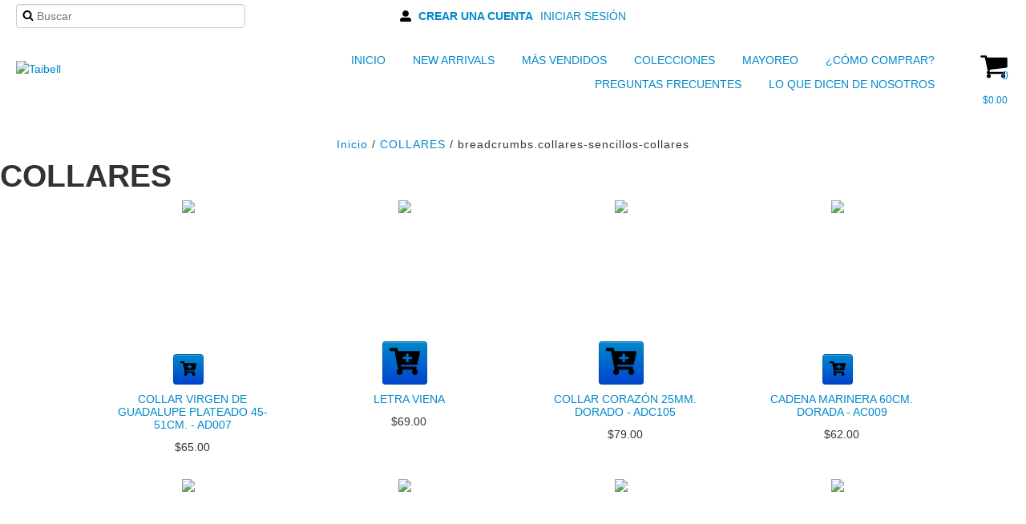

--- FILE ---
content_type: text/plain
request_url: https://www.google-analytics.com/j/collect?v=1&_v=j102&a=1722096223&t=pageview&_s=1&dl=https%3A%2F%2Ftaibell.com%2Fcollares%2Fcollares-sencillos-collares%2F%3FInicial%3DM&ul=en-us%40posix&dt=Comprar%20COLLARES%20en%20Taibell&sr=1280x720&vp=1280x720&_u=aGBAgEIJAAAAACAMI~&jid=258953301&gjid=1134813419&cid=1672625506.1770058329&tid=UA-232950752-1&_gid=719389444.1770058329&_slc=1&il1nm=category&il1pi1id=241292196&il1pi1nm=Collar%20Virgen%20de%20Guadalupe%20plateado%2045-51cm.%20-%20AD007&il1pi1ps=1&il1pi1ca=COLLARES&il1pi2id=206704682&il1pi2nm=Letra%20Viena&il1pi2ps=2&il1pi2ca=COLLARES&il1pi3id=264968556&il1pi3nm=Collar%20coraz%C3%B3n%2025mm.%20Dorado%20-%20ADC105&il1pi3ps=3&il1pi3ca=COLLARES&il1pi4id=244204755&il1pi4nm=Cadena%20marinera%2060cm.%20Dorada%20-%20AC009&il1pi4ps=4&il1pi4ca=COLLARES&il1pi5id=265718302&il1pi5nm=Collar%20ni%C3%B1os%20dorado%20-%20ADC089&il1pi5ps=5&il1pi5ca=COLLARES&il1pi6id=250841927&il1pi6nm=Collar%2010%20treboles%20chicos%20n%C3%A1car%20dorado%20-%20ACO006&il1pi6ps=6&il1pi6ca=COLLARES&il1pi7id=244204815&il1pi7nm=Collar%20religioso%20cruz%20con%20zirconas%2045cm.%20-%20CD007&il1pi7ps=7&il1pi7ca=COLLARES&il1pi8id=205083001&il1pi8nm=Letra%20Singapur&il1pi8ps=8&il1pi8ca=COLLARES&il1pi9id=198520957&il1pi9nm=Collar%20mix%20ojo%20dorada%20-%201275C&il1pi9ps=9&il1pi9ca=COLLARES&z=1245842619
body_size: -449
content:
2,cG-1XVVTSH2K9